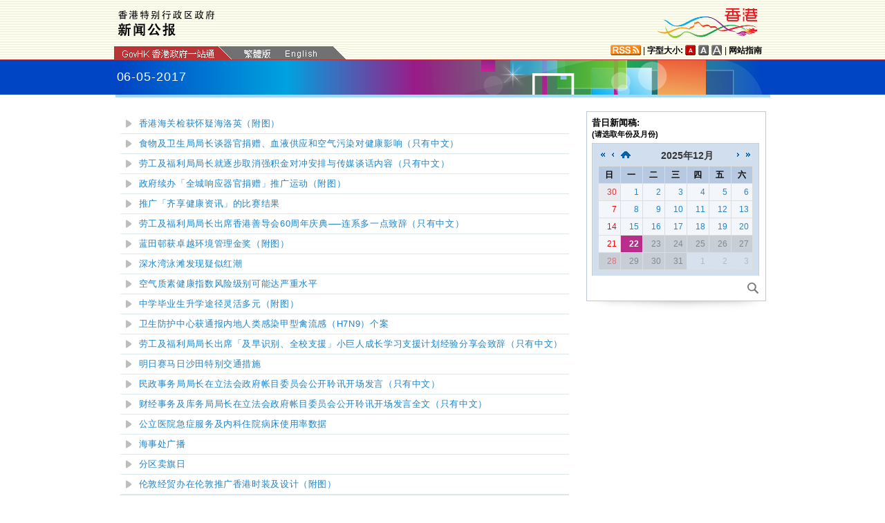

--- FILE ---
content_type: text/html
request_url: https://sc.isd.gov.hk/TuniS/www.info.gov.hk/gia/general/201705/06c.htm
body_size: 5813
content:
<!DOCTYPE html>
<!-- Version Number = 01.01.14.08081 -->
<html>
<head>
	<meta http-equiv="X-UA-Compatible" content="IE=edge">
	<meta http-equiv="Cache-Control" content="no-cache, no-store, must-revalidate" />
	<meta http-equiv="Pragma" content="no-cache" />
	<meta http-equiv="Expires" content="0" />	<meta http-equiv="Content-Type" content="text/html; charset=utf-8" />
	<title>香港特别行政区政府新闻公报</title>
	<link href="https://sc.isd.gov.hk/TuniS/www.info.gov.hk/gia/css/public.css?1.0.20160318" rel="stylesheet" type="text/css">
    <link href="https://sc.isd.gov.hk/TuniS/www.info.gov.hk/gia/css/public_tc.css?1.0.20160318" rel="stylesheet" type="text/css">
    <link href="https://sc.isd.gov.hk/TuniS/www.info.gov.hk/gia/css/easyui.css?1.0.20160318" rel="stylesheet" type="text/css">
    <link href="https://sc.isd.gov.hk/TuniS/www.info.gov.hk/gia/css/custom.jeasyui.calendar.css?1.0.20160318" rel="stylesheet" type="text/css">
    <link href="https://sc.isd.gov.hk/TuniS/www.info.gov.hk/gia/css/jquery.datetimepicker_index_tc.css?1.0.20160318" rel="stylesheet" type="text/css">    
	<script src="https://sc.isd.gov.hk/TuniS/www.info.gov.hk/gia/js/jeasyUI/jquery-1.11.1.min.js?1.0.20160318" type="text/javascript"></script>
	<script src="https://sc.isd.gov.hk/TuniS/www.info.gov.hk/gia/js/jeasyUI/jquery.easyui.min.js?1.0.20160318" type="text/javascript"></script>
	<script src="https://sc.isd.gov.hk/TuniS/www.info.gov.hk/gia/js/ui.js?1.0.20160318" type="text/javascript"></script>
	<script src="https://sc.isd.gov.hk/TuniS/www.info.gov.hk/gia/js/changefont.js?1.0.20160318" type="text/javascript"></script>
	<script src="https://sc.isd.gov.hk/TuniS/www.info.gov.hk/gia/js/jeasyUI/jquery.datetimepicker_tc.js?1.0.20160318" type="text/javascript"></script>
	<script src="https://www.info.gov.hk/gia/js/kanhan_new.js?1.0.20160318" type="text/javascript"></script>
	
    <!--[if IE 8]>     
	<link href="/gia/css/IE8.css?1.0.20160318" rel="stylesheet" type="text/css">
	<![endif]-->
	
</head>

<body>

	<!--[if IE 8]>     
 	<script type="text/javascript">
		$(document).ready(function () {
			$(".pad11").height(265);		
		});
	</script>
	<![endif]-->
	
<a id="skiptocontent" href="#contentBody" class="access">跳至主要内容</a>	
<div id="header">
    <div class="wrapper">
        <a name="TOP"></a>
        <h1><img id="topBannerImage" width="140" src="https://www.info.gov.hk/gia/images/header_pressreleases_tc_x2.png" alt="香港特别行政区政府 - 新闻公报" title="香港特别行政区政府 - 新闻公报" border="0"></h1>
        <span class="logo_HK"><a href="http://www.brandhk.gov.hk/" class="logo_hk_en">
				<img class="b0" src="https://www.info.gov.hk/gia/images/header_HK_logo_tc_x2.png" alt="香港品牌形象" height="52px" width="153px" />
		<span style="display:none;">Brand HK</span></a></span>
        <span class="gov">
            <a href="http://www.gov.hk/sc/residents/" class="homePageURL" target="_blank" id="www_gov_hk"><img src="https://www.info.gov.hk/gia/images/govLink_tc.png" class="hdrLnk b0" id="hdrGovLnk" alt="香港政府一站通" title="香港政府一站通"></a>
            <a href="http://sc.isd.gov.hk/TuniS/www.info.gov.hk/gia/general/201705/06c.htm"><img src="https://www.info.gov.hk/gia/images/lang_sc.png" class="hdrLnk b0" id="hdrSCLnk" alt="简体版" title="简体版"></a>
            <a href="https://sc.isd.gov.hk/TuniS/www.info.gov.hk/gia/general/201705/06.htm" class="govEnd"><img src="https://www.info.gov.hk/gia/images/lang_en.png" class="hdrLnk b0" id="hdrENLnk" alt="英文版" title="英文版"></a>
            <div class="clearboth"></div>
        </span>
        
        <div class="header_right">
            <a href="http://www.gov.hk/sc/about/rss.htm" id="www_gov_hk_rss" class="logo_rss" alt="RSS"></a> | <b>字型大小:</b> 
				<a id="f1" href="javascript:void(0);" onclick="changefontSize(1);" class="font_size_btn btn_font_size_1_on" title="预设字体大小" alt="預設字體大小"></a>
				<a id="f2" href="javascript:void(0);" onclick="changefontSize(2);" class="font_size_btn btn_font_size_2" title="较大的字体" alt="較大的字體"></a>
				<a id="f3" href="javascript:void(0);" onclick="changefontSize(3);" class="font_size_btn btn_font_size_3" title="最大的字体" alt="最大的字體"></a> | <a href="http://www.gov.hk/sc/about/sitemap.htm" id="sitemap"><b>网站指南</b></a>
            <div class="clearboth"></div>
        </div>
		<!--div id="testing" style="position:absolute;color:red;font:arial;font-size:25pt;left:390px;bottom:30px;font-weight:bold;">[测试中]</div-->
    </div>
</div>
	
	<div id="headerBanner"><div class="wrapper">06-05-2017</div></div>
	
	<div id="contentBody">
		<div class="colLeft w635">
			<div class="leftBody">
				
				<ul class="list fontSize1">
					
					<li><a class="NEW" href="https://sc.isd.gov.hk/TuniS/www.info.gov.hk/gia/general/201705/06/P2017050600945.htm">香港海关检获怀疑海洛英（附图）</a></li>
					
					<li><a class="NEW" href="https://sc.isd.gov.hk/TuniS/www.info.gov.hk/gia/general/201705/06/P2017050600790.htm">食物及卫生局局长谈器官捐赠、血液供应和空气污染对健康影响（只有中文）</a></li>
					
					<li><a class="NEW" href="https://sc.isd.gov.hk/TuniS/www.info.gov.hk/gia/general/201705/06/P2017050600782.htm">劳工及福利局局长就逐步取消强积金对冲安排与传媒谈话内容（只有中文）</a></li>
					
					<li><a class="NEW" href="https://sc.isd.gov.hk/TuniS/www.info.gov.hk/gia/general/201705/06/P2017050600666.htm">政府续办「全城响应器官捐赠」推广运动（附图）</a></li>
					
					<li><a class="NEW" href="https://sc.isd.gov.hk/TuniS/www.info.gov.hk/gia/general/201705/06/P2017050500737.htm">推广「齐享健康资讯」的比赛结果</a></li>
					
					<li><a class="NEW" href="https://sc.isd.gov.hk/TuniS/www.info.gov.hk/gia/general/201705/06/P2017050500681.htm"><span>劳工及福利局局长出席香港善导会</span><span>60周年庆典</span>──<span>连系多一点致辞（只有中文）</span></a></li>
					
					<li><a class="NEW" href="https://sc.isd.gov.hk/TuniS/www.info.gov.hk/gia/general/201705/06/P2017050500576.htm"><span>蓝田邨获卓越环境管理金奖（附图）</span></a></li>
					
					<li><a class="NEW" href="https://sc.isd.gov.hk/TuniS/www.info.gov.hk/gia/general/201705/06/P2017050600572.htm"><span><span>深水湾泳滩</span></span>发现疑似红潮</a></li>
					
					<li><a class="NEW" href="https://sc.isd.gov.hk/TuniS/www.info.gov.hk/gia/general/201705/06/P2017050600497.htm">空气质素健康指数风险级别可能达严重水平</a></li>
					
					<li><a class="NEW" href="https://sc.isd.gov.hk/TuniS/www.info.gov.hk/gia/general/201705/06/P2017050500296.htm">中学毕业生升学途径灵活多元（附图）</a></li>
					
					<li><a class="NEW" href="https://sc.isd.gov.hk/TuniS/www.info.gov.hk/gia/general/201705/06/P2017050600422.htm">卫生防护中心获通报内地人类感染甲型禽流感（H7N9）个案</a></li>
					
					<li><a class="NEW" href="https://sc.isd.gov.hk/TuniS/www.info.gov.hk/gia/general/201705/06/P2017050500732.htm">劳工及福利局局长出席「及早识别、全校支援」小巨人成长学习支援计划经验分享会致辞（只有中文）</a></li>
					
					<li><a class="NEW" href="https://sc.isd.gov.hk/TuniS/www.info.gov.hk/gia/general/201705/06/P2017050600326.htm">明日赛马日沙田特别交通措施</a></li>
					
					<li><a class="NEW" href="https://sc.isd.gov.hk/TuniS/www.info.gov.hk/gia/general/201705/06/P2017050600298.htm">民政事务局局长在立法会政府帐目委员会公开聆讯开场发言（只有中文）</a></li>
					
					<li><a class="NEW" href="https://sc.isd.gov.hk/TuniS/www.info.gov.hk/gia/general/201705/06/P2017050600291.htm">财经事务及库务局局长在立法会政府帐目委员会公开聆讯开场发言全文（只有中文）</a></li>
					
					<li><a class="NEW" href="https://sc.isd.gov.hk/TuniS/www.info.gov.hk/gia/general/201705/06/P2017050600261.htm">公立医院急症服务及内科住院病床使用率数据</a></li>
					
					<li><a class="NEW" href="https://sc.isd.gov.hk/TuniS/www.info.gov.hk/gia/general/201705/06/P2017050600176.htm">海事处广播</a></li>
					
					<li><a class="NEW" href="https://sc.isd.gov.hk/TuniS/www.info.gov.hk/gia/general/201705/06/P2017050500316.htm">分区卖旗日</a></li>
					
					<li><a class="NEW" href="https://sc.isd.gov.hk/TuniS/www.info.gov.hk/gia/general/201705/06/P2017050501059.htm">伦敦经贸办在伦敦推广香港时装及设计（附图）</a></li>
					
				</ul>
				
			</div>

			<div class="btm_btn">
				<a href="https://sc.isd.gov.hk/TuniS/www.info.gov.hk/gia/ISD_public_Calendar_tc.html" class="newAch">新闻资料库</a>&nbsp;&nbsp;
				<a href="https://sc.isd.gov.hk/TuniS/www.info.gov.hk/gia/general/201705/05c.htm" class="newAch mL5">昨日新闻</a>&nbsp;&nbsp;
				<a href="#TOP" class="backTop right">返回页首</a>
			  <div class="clearboth"></div>
			</div>
			<div style="padding-top:10px">
				<a href="https://sc.isd.gov.hk/TuniS/www.info.gov.hk/gia/general/ctoday.htm" class="newAch">即日新闻</a>&nbsp;&nbsp;
			</div>						
		</div>

		
		<div class="colRight marginTop0">
			<div class="calendarBlock">
				<!--h2> 新闻资料库<span class="vAlign-3 mL5"><img src="/images/icon_calendar_blue.png" /></span></h2-->
				<div class="pad11"><span class="mT10">昔日新闻稿:</span>
				<span class="mT10" style="font-size:11px;line-height:5px">(请选取年份及月份)</span>
				<div class="mT10"><!--img src="/images/dummy_calendar.png" /-->
					<div id="calendarBlk"></div>
				</div>
				<div class="mT10"><a href="https://sc.isd.gov.hk/TuniS/www.info.gov.hk/gia/ISD_public_Calendar_tc.html" class="advSearch" title="搜寻" alt="搜尋"></a><div class="clearboth"></div></div></div>
			</div>
			<div class="shadow_bottom"></div>
		</div>
		
		
		<div class="clearboth"></div>
	</div>


	<div id="footer">
		<div class="wrapper">
			<a href="http://www.gov.hk/sc/about/privacy.htm" class="left mT10" id="privacy">私隐政策</a>
			<div class="right">
				<a href="http://www.ogcio.gov.hk/tc/community/web_accessibility/recognition_scheme/" target="_blank" id="webforall" class="logo_webforall" title="无障碍网页嘉许计划" alt="無障礙網頁嘉許計劃"></a>
				<a href="http://www.w3.org/WAI/WCAG2AA-Conformance" rel="external" target="_blank" class="logo_wcag" title="符合万维网联盟有关无障碍网页设计指引中2A级别的要求" alt="符合萬維網聯盟有關無障礙網頁設計指引中2A級別的要求"></a>
</div>
			<div class="clearboth"></div>
		</div>
	</div>

</body>
</html>


<script type="text/javascript">
var curyear = new Date().getFullYear();
$('#calendarBlk').datetimepicker({
	 timepicker:false, 
	 minDate:'1997/07/01',
	 maxDate:'+1970/01/01',
	 yearStart:'1997',
	 yearEnd:curyear,
	 inline:true,
	 onChangeDateTime:function(dp,$input){
		if (isSC()){
			var monthstr = ($input.val()).substring(0,4) + ($input.val()).substring(5,7);
			var daystr = ($input.val()).substring(8,10);
			var datestr = ($input.val()).substring(5,7) + ($input.val()).substring(8,10);
			if ($input.val()>='1998/04/01 00:00' && $input.val()<'2016/07/12 04:00') {
				window.location.href = "http://sc.isd.gov.hk/gb/www.info.gov.hk/gia/general/" + monthstr + "/" + daystr + "c.htm";
				// SIT window.location.href = "http://10.29.27.95:8080/gb/10.29.111.116/gia/general/" + monthstr + "/" + daystr + "c.htm";
			} else {
				if ($input.val()>='2016/07/12 04:00'){
					window.location.href = "http://sc.isd.gov.hk/TuniS/www.info.gov.hk/gia/general/" + monthstr + "/" + daystr + "c.htm";
					// SIT window.location.href = "http://10.29.27.95:8080/utf8/10.29.111.116/gia/general/" + monthstr + "/" + daystr + "c.htm";
				} else {
					window.location.href = "http://sc.isd.gov.hk/gb/www.info.gov.hk/gia/general/dib/c" + datestr + ".htm";
					// SIT window.location.href = "http://10.29.27.95:8080/gb/10.29.111.116/gia/general/dib/c" + datestr + ".htm";
				}
			}
		} else {
			if (($input.val())<'1998/04/01 00:00'){
				var datestr = ($input.val()).substring(5,7) + ($input.val()).substring(8,10);
				window.location.href = "https://sc.isd.gov.hk/TuniS/www.info.gov.hk/gia/general/dib/c" + datestr + ".htm";
			} else {
				var monthstr = ($input.val()).substring(0,4) + ($input.val()).substring(5,7);
				var daystr = ($input.val()).substring(8,10);
				window.location.href = "https://sc.isd.gov.hk/TuniS/www.info.gov.hk/gia/general/" + monthstr + "/" + daystr + "c.htm";
			}
		}
//		var monthstr = ($input.val()).substring(0,4) + ($input.val()).substring(5,7);
//		var daystr = ($input.val()).substring(8,10);
//		window.location.href = "https://www.info.gov.hk/gia/general/"+monthstr + "/" + daystr + "c.htm";
	}	 
});


</script>


--- FILE ---
content_type: text/css
request_url: https://sc.isd.gov.hk/TuniS/www.info.gov.hk/gia/css/custom.jeasyui.calendar.css?1.0.20160318
body_size: 1257
content:
.calendar {
  border-width: 0px;
  border-style: none;
  padding: 0px;
  overflow: hidden;
}

.calendar-header {
  height: 30px;
  margin-bottom: 1px;
  font-weight: bold;
}

.calendar-title {
  padding-top: 4px;
  height: 30px;
}

.calendar-prevmonth {
  background: url('https://www.info.gov.hk/gia/images/calendar_arrows.png') no-repeat -18px -2px;
}
.calendar-nextmonth {
  background: url('https://www.info.gov.hk/gia/images/calendar_arrows.png') no-repeat -34px -2px;
}
.calendar-prevyear {
  background: url('https://www.info.gov.hk/gia/images/calendar_arrows.png') no-repeat -1px -2px;
}
.calendar-nextyear {
  background: url('https://www.info.gov.hk/gia/images/calendar_arrows.png') no-repeat -49px -2px;
}

.calendar-day {
  -moz-border-radius: 0px;
  -webkit-border-radius: 0px;
  border-radius: 0px;
}

.calendar-body th,
.calendar-menu-month {
  color: #000;
}

.calendar-day, .calendar-sunday, .calendar-saturday {
  color: #2984C5;
  background-color: #F3F6FB;
  border-bottom: 1px solid #fff;
  height: 24px;
}
.calendar-day:hover, .calendar-sunday:hover, .calendar-saturday:hover {
	text-decoration: underline;
	
}
.calendar-today {
  color: #000;
}

.calendar {
  border-color: transparent;
}

.calendar-header {
  background: #D1DEEE;
}

.calendar-body th {
  background: #D1DEEE;
  height: 24px;
}

.calendar-body table tr {border-bottom: 1px solid #000;}

.calendar-selected:hover {
	background:#FC6623}
.calendar-selected {
	
/*  background-color: #FBEC88;
  color: #000000;*/
  border: 1px solid #E2C608;
  border: none;
  padding: 0;
  color: #fff;
  font-weight: bold;
  background-color: #E82A36;
  border-bottom: 1px solid #fff;
}

.calendar-other-month {
  opacity: 1;
  filter: alpha(opacity=100);
  cursor: auto;
  border-bottom: 1px solid #fff;
  padding: 0;
}

.calendar-hover {
  background-color: #F3F6FB;
  border: none;
  /*padding: 0px;*/ /*fix for Firefox*/
  border-bottom: 1px solid #fff;
}

.after-Today {
	background-color: #BEBEBE;
	color: #666;
}

.calendar-prevyear { left: 10px; }
.calendar-prevmonth {left: 45px;}
.calendar-nextyear { right:7px;}
.calendar-nextmonth { right: 42px;}


.datebox .combo-arrow { background-image: url('https://www.info.gov.hk/gia/images/btn_calendar_off.png'); width:33px; height:24px; }
.combo {border-color: #abadb3; }


/* Popup calendar
  -----------------------------------------------*/
div.calendar-body {height:192px!important;}

div.panel.combo-p {width: 230px!important;}
div.combo-panel.panel-body.panel-body-noheader {width: 228px!important;}
div.datebox-calendar-inner {height:188px!important;}
div.datebox-calendar-inner.panel-noscroll {height:216px!important;}
div.calendar.calendar-noborder {width:228px!important; height:230px!important;}
div.calendar.calendar-noborder div.calendar-body {height:188px!important;}




/* resize font size */
/*
.fontSize1 .calendar table,
.fontSize1 .calendar table td,
.fontSize1 .calendar table th,
.fontSize1 .calendar-header {font-size: 13px!important;}

.fontSize2 .calendar table,
.fontSize2 .calendar table td,
.fontSize2 .calendar table th,
.fontSize2 .calendar-header {font-size: 14px!important;}

.fontSize3 .calendar table,
.fontSize3 .calendar table td,
.fontSize3 .calendar table th,
.fontSize3 .calendar-header {font-size: 15px!important;}

*/

--- FILE ---
content_type: text/css
request_url: https://sc.isd.gov.hk/TuniS/www.info.gov.hk/gia/css/jquery.datetimepicker_index_tc.css?1.0.20160318
body_size: 5229
content:
.xdsoft_datetimepicker{
	box-shadow: 0px 5px 15px -5px rgba(0, 0, 0, 0.506);
		
	/*background: #FFFFFF;	 
	border-bottom: 1px solid #BBBBBB;
	background: #F3F6FB;*/
	background: #D1DEEE;
	border-bottom: 1px solid #fff;
	
	border-left: 1px solid #CCCCCC;
	border-right: 1px solid #CCCCCC;
	border-top: 1px solid #CCCCCC;
	color: #333333; 
	
	display: block;
	font-family: "Helvetica Neue", "Helvetica", "Arial", sans-serif;
	padding: 8px;
	padding-left: 0px;
	padding-top: 2px;
	position: absolute;
	z-index: 9999;
	-moz-box-sizing: border-box;
	box-sizing: border-box;
	display:none;
}

.xdsoft_datetimepicker iframe {
    position: absolute;
    left: 0;
    top: 0;
    width: 125px; 
    height: 210px;
    background: transparent;
    border:none;
}
/*For IE8 or lower*/
.xdsoft_datetimepicker button {
    border:none !important;
}

.xdsoft_noselect{
	-webkit-touch-callout: none;
	-webkit-user-select: none;
	-khtml-user-select: none;
	-moz-user-select: none;
	-ms-user-select: none;
	-o-user-select: none;
	user-select: none;
}
.xdsoft_noselect::selection { background: transparent; }
.xdsoft_noselect::-moz-selection { background: transparent; }
.xdsoft_datetimepicker.xdsoft_inline{
	display: inline-block;
	position: static;
	box-shadow: none;
}
.xdsoft_datetimepicker *{
	-moz-box-sizing: border-box;
	box-sizing: border-box;
	padding:0px;
	margin:0px;
}
.xdsoft_datetimepicker .xdsoft_datepicker, .xdsoft_datetimepicker  .xdsoft_timepicker{
	display:none;
}
.xdsoft_datetimepicker .xdsoft_datepicker.active, .xdsoft_datetimepicker  .xdsoft_timepicker.active{
	display:block;
}
.xdsoft_datetimepicker .xdsoft_datepicker{
	/*width: 259px;*/
	width: 224px;
	float:left;
	margin-left:8px;
}
.xdsoft_datetimepicker  .xdsoft_timepicker{
	width: 58px;
	float:left;
	text-align:center;
	margin-left:8px;
	margin-top:0px;
}
.xdsoft_datetimepicker  .xdsoft_datepicker.active+.xdsoft_timepicker{
	margin-top:8px;
	margin-bottom:3px
}
.xdsoft_datetimepicker  .xdsoft_mounthpicker{
	position: relative;
	text-align: center;
}

/*.xdsoft_datetimepicker  .xdsoft_prev, .xdsoft_datetimepicker  .xdsoft_next,.xdsoft_datetimepicker  .xdsoft_today_button{
	background-image: url('[data-uri]');
}*/
.xdsoft_datetimepicker  .xdsoft_prev_year{
    float: left;
	background-position:-20px 0px; 
	background: url('../images/calendar_arrows.png') no-repeat -1px -2px;/**/
}
.xdsoft_datetimepicker  .xdsoft_prev{
    float: left;
	background-position:-20px 0px; 
	background: url('../images/calendar_arrows.png') no-repeat -18px -2px;/**/
}
.xdsoft_datetimepicker  .xdsoft_today_button{
    float: left;
	background-position:-70px 0px;
	background: url('../images/calendar_arrows.png') no-repeat -64px -2px;
}

.xdsoft_datetimepicker  .xdsoft_next{
    float: right;
	background-position:0px 0px; 
	background: url('../images/calendar_arrows.png') no-repeat -34px -2px;
}
.xdsoft_datetimepicker  .xdsoft_next_year{
    float: right;
	background-position:0px 0px; 
	background: url('../images/calendar_arrows.png') no-repeat -49px -2px;
}
.xdsoft_datetimepicker  .xdsoft_next:active,.xdsoft_datetimepicker  .xdsoft_prev:active{
}
.xdsoft_datetimepicker  .xdsoft_next,.xdsoft_datetimepicker  .xdsoft_next_year,.xdsoft_datetimepicker  .xdsoft_prev ,.xdsoft_datetimepicker  .xdsoft_prev_year {
	background-color: transparent;
	 
	background-repeat: no-repeat;
	border: 0px none currentColor;
	cursor: pointer;
	display: block;
	/*height: 30px;*/
	height: 14px;
	opacity: 1;
	filter: alpha(opacity=100);
	outline: medium none currentColor;
	overflow: hidden;
	padding: 0px;
	position: relative;
	text-indent: 100%;
	white-space: nowrap;
	/*width: 20px;*/
	width: 14px;
	
	margin: 8px 0px 0px 0px
}
.xdsoft_datetimepicker  .xdsoft_today_button{
	background-color: transparent;
	 
	background-repeat: no-repeat;
	border: 0px none currentColor;
	cursor: pointer;
	display: block;
	/*height: 30px;*/
	height: 14px;
	opacity: 1;
	filter: alpha(opacity=100);
	outline: medium none currentColor;
	overflow: hidden;
	padding: 0px;
	position: relative;
	text-indent: 100%;
	white-space: nowrap;
	/*width: 20px;*/
	width: 14px;
	
	margin: 8px 0px 0px 5px
}
.xdsoft_datetimepicker  .xdsoft_timepicker .xdsoft_prev,
.xdsoft_datetimepicker  .xdsoft_timepicker .xdsoft_next{
	float:none;
	background-position:-40px -15px;
	height: 15px;
	width: 30px;
	display: block;
	margin-left:14px;
	margin-top:7px;
}
.xdsoft_datetimepicker  .xdsoft_timepicker .xdsoft_prev{
	background-position:-40px 0px;
	margin-bottom:7px;
	margin-top:0px;
	
	background:#2984c5;
}
.xdsoft_datetimepicker  .xdsoft_timepicker .xdsoft_time_box{
	height:151px;
	overflow:hidden;
	border-bottom:1px solid #DDDDDD;
}
.xdsoft_datetimepicker  .xdsoft_timepicker .xdsoft_time_box >div >div{
	
	
	/*background: #F5F5F5;
	border-top:1px solid #DDDDDD;*/
	
	background: #F3F6FB;
	border-top:1px solid #F3F6FB;
	
	 color: #666666;
	/*color: #2984c5;  */
	font-size: 12px;
	text-align: center;
	border-collapse:collapse;
	cursor:pointer;
	border-bottom-width:0px;
	height:25px;
	line-height:25px;
}

.xdsoft_datetimepicker  .xdsoft_timepicker .xdsoft_time_box >div > div:first-child{
 border-top-width:0px;
}
.xdsoft_datetimepicker  .xdsoft_today_button:hover,
.xdsoft_datetimepicker  .xdsoft_next:hover,.xdsoft_datetimepicker  .xdsoft_next_year:hover,.xdsoft_datetimepicker  .xdsoft_prev_year:hover,
.xdsoft_datetimepicker  .xdsoft_prev:hover {
    opacity: 0.8; 
	filter: alpha(opacity=80);
}
.xdsoft_datetimepicker  .xdsoft_label{
	display: inline;
    position: relative;
    z-index: 9999;
    margin: 0;
    padding: 5px 0px;
    font-size: 14px;
    line-height: 20px;
    font-weight: bold;
    
   /* background-color: #fff; 
     background-color:#F3F6FB; Apr header */
      background-color:#D1DEEE; 
    
	float:left;
	width:182px;
	text-align:center;
	cursor:pointer;
}
.xdsoft_datetimepicker  .xdsoft_label:hover{
	text-decoration:underline;
}
.xdsoft_datetimepicker  .xdsoft_label > .xdsoft_select{
	border:1px solid #ccc;
	position:absolute;
	display:block;
	right:0px;
	top:30px;
	z-index:101;
	display:none;
	background:#fff;
	max-height:125px;
	overflow-y:hidden;
}
.xdsoft_datetimepicker  .xdsoft_label > .xdsoft_select.xdsoft_monthselect{right:2px;width:55px;max-height:290px;text-align: right;}
.xdsoft_datetimepicker  .xdsoft_label > .xdsoft_select.xdsoft_yearselect{right:-7px;}
.xdsoft_datetimepicker  .xdsoft_label > .xdsoft_select > div > .xdsoft_option:hover{
	color: #fff;
    background: #812061;
    font-weight: bold;
}
.xdsoft_datetimepicker  .xdsoft_label > .xdsoft_select > div > .xdsoft_option{
	padding:2px 10px 2px 5px; 
}
.xdsoft_datetimepicker  .xdsoft_label > .xdsoft_select > div > .xdsoft_option.xdsoft_current{
	/*background: #33AAFF; selected*/  
    background: #b82e8a;
	 
	box-shadow: #178FE5 0px 1px 3px 0px inset;
	color:#fff;
	font-weight: 700;
}
.xdsoft_datetimepicker  .xdsoft_month{
	width:46px;
	text-align:left;
}
.xdsoft_datetimepicker  .xdsoft_calendar{
	clear:both;
}
.xdsoft_datetimepicker  .xdsoft_year{
	width:90px;
	/*width:56px;*/
	text-align:right;
}
.xdsoft_datetimepicker  .xdsoft_calendar table{
	border-collapse:collapse;
	width:100%;
	
}
.xdsoft_datetimepicker  .xdsoft_calendar td > div{
	padding-right:5px;
}
.xdsoft_datetimepicker  .xdsoft_calendar th{
	height: 25px;
}
.xdsoft_datetimepicker  .xdsoft_calendar td,.xdsoft_datetimepicker  .xdsoft_calendar th{
	width:14.2857142%;
	text-align:center;
	/*background: #F5F5F5;
	*/
	background: #F3F6FB;
	border:1px solid #DDDDDD;  
	/*color: #666666; center date back color*/
	color:#2984c5;
	font-size: 12px;
	text-align: right;
	padding:0px;
	border-collapse:collapse;
	cursor:pointer;
	/*height: 30px;  table cell height*/
	height: 25px;
}
.xdsoft_datetimepicker  .xdsoft_calendar td.xdsoft_disabled,
.xdsoft_datetimepicker  .xdsoft_timepicker .xdsoft_time_box >div >div.xdsoft_disabled{
  cursor:default;
}	
.xdsoft_datetimepicker  .xdsoft_calendar th{
	/*background: #F1F1F1;
	background: #F3F6FB;*/
	background: #b7c9e1; 
}

.xdsoft_datetimepicker  .xdsoft_calendar td.xdsoft_today{
/*color:#33AAFF;
color:#000000;*/
background: #b82e8a !important;  
box-shadow: #b82e8a 0px 1px 3px 0px inset !important;
color:#fff !important;
font-weight: 700 !important;	
}

/* set current(Selected date) is no color effect*/
.xdsoft_datetimepicker  .xdsoft_calendar td.xdsoft_current,
.xdsoft_datetimepicker  .xdsoft_timepicker .xdsoft_time_box >div >div.xdsoft_current{
} 

.xdsoft_datetimepicker  .xdsoft_calendar td.xdsoft_default{
background: #b82e8a;  
box-shadow: #b82e8a 0px 1px 3px 0px inset;
color:#fff;
font-weight: 700;
} 

/*
.xdsoft_datetimepicker  .xdsoft_calendar td.xdsoft_today{
	--color:#33AAFF;
	color:#000000; 
}
.xdsoft_datetimepicker  .xdsoft_calendar td.xdsoft_default,
.xdsoft_datetimepicker  .xdsoft_calendar td.xdsoft_current,
.xdsoft_datetimepicker  .xdsoft_timepicker .xdsoft_time_box >div >div.xdsoft_current{
	--background: #33AAFF;
	--box-shadow: #178FE5 0px 1px 3px 0px inset; selected
	background: #b82e8a;  
	box-shadow: #b82e8a 0px 1px 3px 0px inset;
	color:#fff;
	font-weight: 700;
}
*/
.xdsoft_datetimepicker  .xdsoft_calendar td.xdsoft_other_month,
.xdsoft_datetimepicker  .xdsoft_calendar td.xdsoft_disabled,
.xdsoft_datetimepicker  .xdsoft_time_box >div >div.xdsoft_disabled{
	opacity:0.8;
	filter: alpha(opacity=80);
}
.xdsoft_datetimepicker  .xdsoft_calendar td.xdsoft_other_month.xdsoft_disabled{
	opacity:0.2;
	filter: alpha(opacity=20);
}
.xdsoft_datetimepicker  .xdsoft_calendar td:hover,
.xdsoft_datetimepicker  .xdsoft_timepicker .xdsoft_time_box >div >div:hover{
	color: #fff !important;
    background: #812061 !important;
    box-shadow: none !important;
    font-weight: bold;
}

.xdsoft_datetimepicker  .xdsoft_calendar td.xdsoft_disabled:hover,
.xdsoft_datetimepicker  .xdsoft_timepicker .xdsoft_time_box >div >div.xdsoft_disabled:hover{
     color: #333333 !important;
     font-weight: normal !important;
	 background:    #BEBEBE !important;    
     box-shadow:   #BEBEBE !important;   
	 opacity: 0.5 !important;
     filter: alpha(opacity=50) !important;	     
}

.xdsoft_datetimepicker .xdsoft_calendar td.xdsoft_weekend.xdsoft_disabled:hover{
     color: red !important;
}

.xdsoft_datetimepicker  .xdsoft_calendar td.xdsoft_disabled{
	 color:      #333333 ;
	 background:    #BEBEBE ;   
     box-shadow:   #BEBEBE; 
     opacity: 0.5;
     filter: alpha(opacity=50);	     
}

.xdsoft_datetimepicker  .xdsoft_calendar td.xdsoft_other_month
{
	color:      #333333 ;
	 background:    #EFEFEF ; /* modified by Karl */   
     box-shadow:   #EFEFEF;   /* modified by Karl */
}

.xdsoft_datetimepicker .xdsoft_calendar td.xdsoft_weekend, 
.xdsoft_datetimepicker .xdsoft_calendar th.xdsoft_weekend{
	color:red;
}

.xdsoft_datetimepicker  .xdsoft_calendar th{
	font-weight: 700;
	text-align: center;
	/*color: #999; sun header font*/
	color:#000000;
	cursor:default;
}
.xdsoft_datetimepicker  .xdsoft_copyright{ color:#ccc !important; font-size:10px;clear:both;float:none;margin-left:8px;}
.xdsoft_datetimepicker  .xdsoft_copyright a{ color:#eee !important;}
.xdsoft_datetimepicker  .xdsoft_copyright a:hover{ color:#aaa !important;}


.xdsoft_time_box{
	position:relative;
	border:1px solid #ccc;
}
.xdsoft_scrollbar >.xdsoft_scroller{
	background:#ccc !important;
	height:20px;
	border-radius:3px;
}
.xdsoft_scrollbar{
	position:absolute;
	width:7px;
	width:7px;
	right:0px;
	top:0px;
	bottom:0px;
	cursor:pointer;
}
.xdsoft_scroller_box{
position:relative;
}